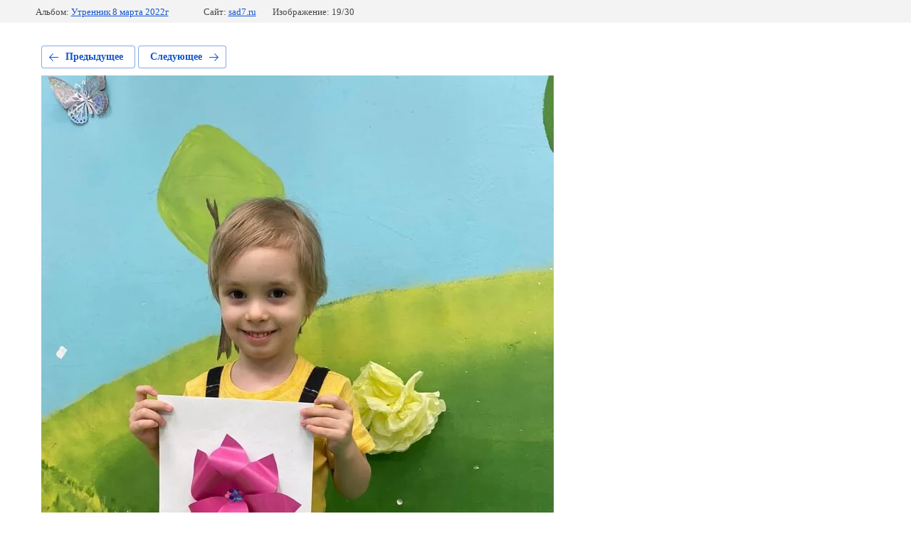

--- FILE ---
content_type: text/html; charset=utf-8
request_url: https://sad7.ru/fotogalereya/photo/2022-03-07-21-31-37-22
body_size: 2220
content:
			
	
	
	




	






	<!doctype html>
	<html lang="ru">
	<head>
		<meta charset="UTF-8">
		<meta name="robots" content="all"/>
		<title>2022-03-07 21-31-37 (22)</title>
		<meta http-equiv="Content-Type" content="text/html; charset=UTF-8" />
		<meta name="description" content="2022-03-07 21-31-37 (22)" />
		<meta name="keywords" content="2022-03-07 21-31-37 (22)" />
		<meta name="viewport" content="width=device-width, initial-scale=1.0, maximum-scale=1.0, user-scalable=no">
		
            <!-- 46b9544ffa2e5e73c3c971fe2ede35a5 -->
            <script src='/shared/s3/js/lang/ru.js'></script>
            <script src='/shared/s3/js/common.min.js'></script>
        <link rel='stylesheet' type='text/css' href='/shared/s3/css/calendar.css' /><link rel='stylesheet' type='text/css' href='/shared/highslide-4.1.13/highslide.min.css'/>
<script type='text/javascript' src='/shared/highslide-4.1.13/highslide-with-html.packed.js'></script>
<script type='text/javascript'>
hs.graphicsDir = '/shared/highslide-4.1.13/graphics/';
hs.outlineType = null;
hs.showCredits = false;
hs.lang={cssDirection:'ltr',loadingText:'Загрузка...',loadingTitle:'Кликните чтобы отменить',focusTitle:'Нажмите чтобы перенести вперёд',fullExpandTitle:'Увеличить',fullExpandText:'Полноэкранный',previousText:'Предыдущий',previousTitle:'Назад (стрелка влево)',nextText:'Далее',nextTitle:'Далее (стрелка вправо)',moveTitle:'Передвинуть',moveText:'Передвинуть',closeText:'Закрыть',closeTitle:'Закрыть (Esc)',resizeTitle:'Восстановить размер',playText:'Слайд-шоу',playTitle:'Слайд-шоу (пробел)',pauseText:'Пауза',pauseTitle:'Приостановить слайд-шоу (пробел)',number:'Изображение %1/%2',restoreTitle:'Нажмите чтобы посмотреть картинку, используйте мышь для перетаскивания. Используйте клавиши вперёд и назад'};</script>
<link rel="icon" href="/favicon.ico" type="image/x-icon">

<link rel='stylesheet' type='text/css' href='/t/images/__csspatch/1/patch.css'/>

<!--s3_require-->
<link rel="stylesheet" href="/g/basestyle/1.0.1/gallery2/gallery2.css" type="text/css"/>
<link rel="stylesheet" href="/g/basestyle/1.0.1/gallery2/gallery2.blue.css" type="text/css"/>
<script type="text/javascript" src="/g/basestyle/1.0.1/gallery2/gallery2.js" async></script>
<!--/s3_require-->

	</head>
	<body>
		<div class="g-page g-page-gallery2 g-page-gallery2--photo">

		
		
			<div class="g-panel g-panel--fill g-panel--no-rounded g-panel--fixed-top">
	<div class="g-gallery2-info ">
					<div class="g-gallery2-info__item">
				<div class="g-gallery2-info__item-label">Альбом:</div>
				<a href="/fotogalereya/album/utrennik-8-marta-2022g" class="g-gallery2-info__item-value">Утренник 8 марта 2022г</a>
			</div>
				<div class="g-gallery2-info__item">
			<div class="g-gallery2-info__item-label">Сайт:</div>
			<a href="//sad7.ru" class="g-gallery2-info__item-value">sad7.ru</a>

			<div class="g-gallery2-info__item-label">Изображение: 19/30</div>
		</div>
	</div>
</div>
			<h1></h1>
			
										
										
			
			
			<a href="/fotogalereya/photo/2022-03-07-21-31-37-23" class="g-button g-button--invert g-button--arr-left">Предыдущее</a>
			<a href="/fotogalereya/photo/2022-03-07-21-31-37-21" class="g-button g-button--invert g-button--arr-right">Следующее</a>

			
			<div class="g-gallery2-preview ">
	<img src="/thumb/2/ALiK0EGwp7dXsvtjnvhxkQ/900r900/d/2022-03-07_21-31-37_22.jpg">
</div>

			
			<a href="/fotogalereya/photo/2022-03-07-21-31-37-23" class="g-gallery2-thumb g-gallery2-thumb--prev">
	<span class="g-gallery2-thumb__image"><img src="/thumb/2/LsAyTtSTLKe0J73Zvs9z7g/200r150/d/2022-03-07_21-31-37_23.jpg"></span>
	<span class="g-link g-link--arr-left">Предыдущее</span>
</a>
			
			<a href="/fotogalereya/photo/2022-03-07-21-31-37-21" class="g-gallery2-thumb g-gallery2-thumb--next">
	<span class="g-gallery2-thumb__image"><img src="/thumb/2/OuRvwClzia9ivafMFMzW1A/200r150/d/2022-03-07_21-31-37_21.jpg"></span>
	<span class="g-link g-link--arr-right">Следующее</span>
</a>
			
			<div class="g-line"><a href="/fotogalereya/album/utrennik-8-marta-2022g" class="g-button g-button--invert">Вернуться в галерею</a></div>

		
			</div>

	
<!-- assets.bottom -->
<!-- </noscript></script></style> -->
<script src="/my/s3/js/site.min.js?1768977519" ></script>
<script src="/my/s3/js/site/defender.min.js?1768977519" ></script>
<script src="https://cp.onicon.ru/loader/58ca1bba286688862b8b45b2.js" data-auto async></script>
<script >/*<![CDATA[*/
var megacounter_key="ba2cde494755490e25ce8a0d04a9c96a";
(function(d){
    var s = d.createElement("script");
    s.src = "//counter.megagroup.ru/loader.js?"+new Date().getTime();
    s.async = true;
    d.getElementsByTagName("head")[0].appendChild(s);
})(document);
/*]]>*/</script>
<script >/*<![CDATA[*/
$ite.start({"sid":1606958,"vid":1615662,"aid":1907897,"stid":4,"cp":21,"active":true,"domain":"sad7.ru","lang":"ru","trusted":false,"debug":false,"captcha":3,"onetap":[{"provider":"vkontakte","provider_id":"51977707","code_verifier":"NwOzUG0MNM0iMYQzMylMWTx2cOjYjI0YTWNFE0mFUZj"}]});
/*]]>*/</script>
<!-- /assets.bottom -->
</body>
	</html>


--- FILE ---
content_type: text/javascript
request_url: https://counter.megagroup.ru/ba2cde494755490e25ce8a0d04a9c96a.js?r=&s=1280*720*24&u=https%3A%2F%2Fsad7.ru%2Ffotogalereya%2Fphoto%2F2022-03-07-21-31-37-22&t=2022-03-07%2021-31-37%20(22)&fv=0,0&en=1&rld=0&fr=0&callback=_sntnl1768994397648&1768994397648
body_size: 87
content:
//:1
_sntnl1768994397648({date:"Wed, 21 Jan 2026 11:19:57 GMT", res:"1"})